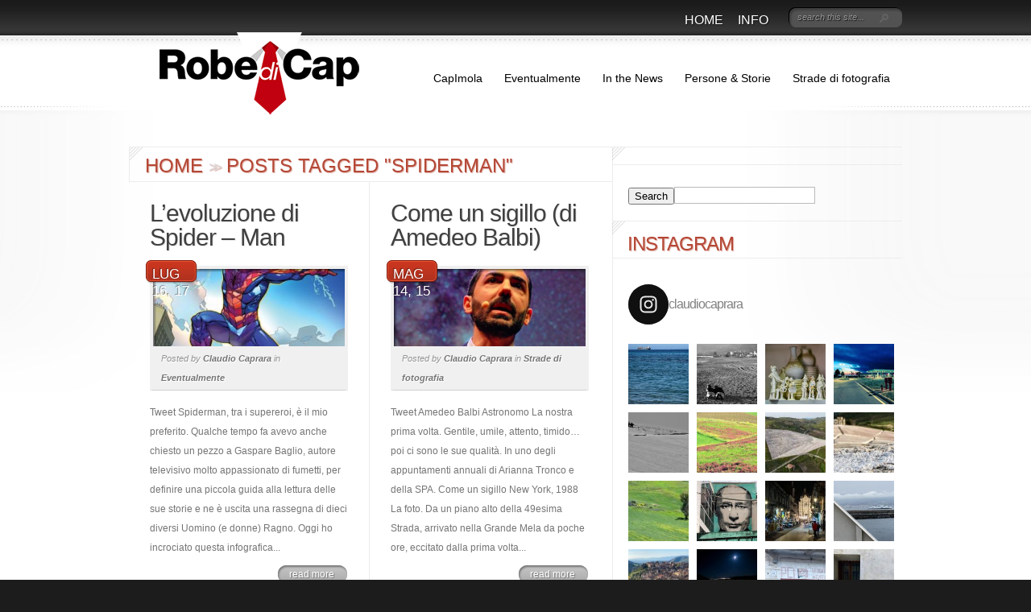

--- FILE ---
content_type: text/css
request_url: https://www.claudiocaprara.it/wp-content/themes/DelicateNews/style.css
body_size: 6689
content:
/*
Theme Name: Delicate News
Theme URI: http://www.elegantthemes.com/gallery/
Version: 4.6.8
Description: 2 Column theme from Elegant Themes
Author: Elegant Themes
Author URI: http://www.elegantthemes.com
*/


/*------------------------------------------------*/
/*-----------------[RESET]------------------------*/
/*------------------------------------------------*/

/* http://meyerweb.com/eric/tools/css/reset/ */
/* v1.0 | 20080212 */

html, body, div, span, applet, object, iframe,
h1, h2, h3, h4, h5, h6, p, blockquote, pre,
a, abbr, acronym, address, big, cite, code,
del, dfn, em, font, img, ins, kbd, q, s, samp,
small, strike, strong, sub, sup, tt, var,
b, u, i, center,
dl, dt, dd, ol, ul, li,
fieldset, form, label, legend { margin: 0; padding: 0; border: 0; outline: 0; font-size: 100%; vertical-align: baseline; background: transparent; }
body { line-height: 1; }
ol, ul { list-style: none; }
blockquote, q {	quotes: none; }
blockquote:before, blockquote:after,q:before, q:after { content: ''; content: none; }
:focus { outline: 0; }
ins { text-decoration: none; }
del { text-decoration: line-through; }
table { border-collapse: collapse; border-spacing: 0; }


/*------------------------------------------------*/
/*-----------------[BASIC STYLES]-----------------*/
/*------------------------------------------------*/

body { text-align: center; line-height: 21px; font-family: Arial, Verdana, sans-serif; font-size: 12px; color: #757575; min-height: 25px; background-color: #1C1C1C; min-width: 960px; }

a { text-decoration: none; color: #00b7f3; }
a:hover { text-decoration: underline; }
.clear { clear: both; }
.ui-tabs-hide { display: none; }
br.clear { margin: 0px; padding: 0px; }

h1, h2, h3, h4, h5, h6 { padding-bottom: 5px; color: #808080; letter-spacing: -1px; line-height: 1em; font-weight: normal; font-family: Arial, sans-serif;}
h1 a, h2 a, h3 a, h4 a, h5 a, h6 a { color: #404040; }
h1 { font-size: 30px; }
h2 { font-size: 24px; }
h3 { font-size: 22px; }
h4 { font-size: 18px; }
h5 { font-size: 16px; }
h6 { font-size: 14px; }
p { padding-bottom: 10px; line-height: 24px; }
strong { font-weight: bold; color: #1c1c1c; }
cite, em, i { font-style: italic; }
pre, code { font-family: Courier New, monospace; margin-bottom: 10px; }
ins { text-decoration: none; }
sup, sub { height: 0; line-height: 1; position: relative; vertical-align: baseline; }
sup { bottom: 0.8em; }
sub { top: 0.3em; }
dl { margin: 0 0 1.5em 0; }
dl dt { font-weight: bold; }
dd  { margin-left: 1.5em;}
blockquote  { margin: 1.5em; padding: 1em; color: #666666; background: #e6e6e6; font-style: italic; border: 1px solid #dcdcdc; }
	blockquote p { padding-bottom: 0px; }

input[type=text],input.text, input.title, textarea, select { background-color:#fff; border:1px solid #bbb; padding: 2px; color: #4e4e4e; }
input[type=text]:focus, input.text:focus, input.title:focus, textarea:focus, select:focus { border-color:#2D3940; color: #3e3e3e; }
input[type=text], input.text, input.title, textarea, select { margin:0.5em 0; }
textarea { padding: 4px; }

img#about-image { float: left; margin: 3px 8px 8px 0px; }

.clearfix:after { visibility: hidden; display: block; font-size: 0; content: " "; clear: both; height: 0; }
* html .clearfix             { zoom: 1; } /* IE6 */
*:first-child+html .clearfix { zoom: 1; } /* IE7 */

/*------------------------------------------------*/
/*---------------[MAIN LAYOUT INFO]---------------*/
/*------------------------------------------------*/

#header-top  { background: #1a1a1a url(images/header-top-bg.png) repeat-x bottom left; height: 44px; }
	div.container { text-align: left; width: 960px; margin: 0 auto; position: relative; }
#header { height: 138px; }
#bg {background: #ffffff url(images/main-bg.png) repeat-x; }
			img#logo { margin: 0px; position: absolute; bottom: -100px; left: 37px; float: none; z-index:50; }
	#bg2 { background: url(images/second-bg.jpg) no-repeat 50% 86px; }

		#content {background: url(images/content-bg.png) repeat-y 600px 0px; padding-bottom: 35px;}
			#main-area {width: 600px; float: left; }
				h4#recent, div#breadcrumbs {font-size: 24px; color: #b54836; text-shadow: 1px 1px 1px #dcaaa1; padding-top: 16px; padding-left: 19px; border-left: 1px solid #ececec; border-top: 1px solid #ececec; border-bottom: 1px solid #ececec; background: url(images/recent-bg.png) no-repeat top left; text-transform: uppercase; }
				div#breadcrumbs { padding-top: 12px; padding-bottom: 6px; }
					div#breadcrumbs a { color:#B54836; }
						div#breadcrumbs a:hover { text-decoration: none; }
					span.sep { color: #d9d9d9; margin-right: 3px; font-size: 14px; }
						span.sep span { margin-right: -5px; font-size: 18px; }

					div.entry {width: 246px; float: left; border-bottom: 1px solid #ececec; border-right: 1px solid #ececec; padding: 24px 26px; }
					div.entry.second {border-right: none;}
						.entry h3.title {font-size: 30px; color: #404040; text-shadow: 1px 1px 1px #e6e6e6; margin-bottom: 15px; }
						h3.title a {text-decoration: none;}

						div.thumbnail {position: relative; background-color: #f0f0f0; border: 4px solid #f0f0f0; border-bottom: 1px solid #d0d0d0; margin-bottom: 15px; }
						div.thumbnail img.thumb.alignleft {padding-bottom: 3px;}
							div.thumbnail span.overlay {background: url(images/post-overlay.png) no-repeat; display:block; position: absolute; height: 96px; width: 238px; top: 0px; left: 0px;}
							p.meta-info {font-style: italic; font-size: 11px; color: #949494; text-shadow: 1px 1px 1px #ffffff; padding-left: 10px; padding-bottom:3px; }
							p.meta-info a {font-weight: bold; color: #757575; }

							a.readmore { background: url(images/readmore-right.png) no-repeat right bottom; display: block; height: 23px; padding-right: 11px; line-height: 23px; text-shadow: 1px 1px 1px #797979; font-size: 12px; float: right; color: #fff !important; }
								a.readmore span { display: block; background: url(images/readmore-left.png) no-repeat; padding:0 6px 0 14px; height:23px;  }
								a.readmore:hover { color: #eee; }

		#recent-posts { margin-bottom: 57px; }
			#recent-posts a#left-arrow, #recent-posts a#right-arrow { display: block; text-indent: -9999px; height: 179px; float: left; margin-top: 29px; }
			#recent-posts a#left-arrow { background: url(images/arrow-left.png) no-repeat; width: 62px; }
			#recent-posts a#right-arrow { background: url(images/arrow-right.png) no-repeat; width: 60px; }

			#recent-posts #recent-container { float: left; width: 837px; }
			.slide .cat-entry { float: left; width: 279px; position: relative; height: 208px !important; }
				.slide h4.cat-title { font-size: 24px; text-transform: uppercase; color: #b54836; }
				.slide h3.title { background: #f0f0f0 url(images/recent-block-bg.png) no-repeat; font-size: 24px; padding: 14px 5px 14px 16px; text-shadow: 1px 1px 1px #ffffff; height: 45px; }
				.slide h3.last { border-right: 1px solid #D9D9D9; }

				.slide .thumbnail { display: block; position: relative; }
					.slide .thumbnail img { border-top: 1px solid #636363; }
					.slide .metainfo { position: absolute; right: 0px; bottom: 0px; background: #525252; padding: 2px 8px;  font-style: italic; }
						.slide .metainfo, .slide .metainfo a { text-shadow: 1px 1px 1px #3e2c28; color: #ffffff; }
					.slide .thumbnail .overlay { background: url(images/cat-overlay.png) repeat-x; position: absolute; top: 1px; left: 0px; width: 279px; height: 29px; }

			.post { padding: 30px 35px 38px 20px; }
				.post a { color: #000000; font-weight: bold; }

				.post p.post-meta { font-size: 14px; color: #4d4949; font-style: italic; padding-bottom: 25px; }
					.post p.post-meta a { color: #4d4949; font-weight: bold; }
					.post p.post-meta a:hover { color: #000000; text-decoration: none; }

					.post-thumbnail { float: left; margin: 6px 15px 10px 0px; border: 4px solid #f0f0f0; position: relative; }
						.post-thumbnail span.overlay { background: url(images/post-overlay.png) no-repeat; display:block; position: absolute; height: 238px; width: 238px; top: 0px; left: 0px; }

					.entry ul, .post ul { list-style-type: disc; margin: 10px 0px 10px 20px; }
					.entry ol, .post ol { list-style-type: decimal; list-style-position: inside; margin: 10px 0px 10px 2px; }
						.entry ul li ul, .post ul li ul, .entry ul li ol, .post ul li ol { margin: 2px 0px 2px 20px; }
						.entry ol li ul, .post ol li ul, .entry ol li ol, .post ol li ol  { margin: 2px 0px 2px 35px; }


/*------------------------------------------------*/
/*---------------[DROPDOWN MENU]------------------*/
/*------------------------------------------------*/
		ul#primary { font-size: 16px; float:right;  }
			ul#primary li a { color:#ffffff; text-shadow: 1px 1px 1px #161515; padding: 14px 9px 15px; text-transform: uppercase; }
			ul#primary li a:hover {text-decoration: none;}
				ul#primary > li.current_page_item > a, ul#primary > li.current-menu-ancestor > a {color:#c04531; background: url(images/current-page.jpg) no-repeat bottom center;}
			ul#primary li a:hover { color: #c04531; }
			ul#primary > li.sf-ul.sfHover > a { background: #1a1b1a; }

			ul#primary ul { background: #1a1b1a; padding: 10px 0px 15px; }
			ul#primary li:hover ul, ul#primary li.sfHover ul { top: 44px; box-shadow: 3px 6px 7px 1px rgba(0, 0, 0, 0.3); -moz-box-shadow:3px 6px 7px 1px rgba(0, 0, 0, 0.3); -webkit-box-shadow: 3px 6px 7px 1px rgba(0, 0, 0, 0.3); -moz-border-radius: 8px; -webkit-border-radius: 8px; -moz-border-radius-topleft: 0px; -webkit-border-top-left-radius: 0px; -moz-border-radius-topright: 0px; -webkit-border-top-right-radius: 0px; }
				ul#primary ul li { padding: 0px 0px 0px 15px; }
					ul#primary ul li a { background: url(images/top-menu-bullet.png) no-repeat 0px 11px; width: 145px; padding: 8px 0px 8px 15px; }
						ul#primary ul li a:hover { background: url(images/top-menu-active-bullet.png) no-repeat 0px 11px; }
			ul#primary ul li:hover ul, ul#primary ul li.sfHover ul { top: -12px; left: 191px; -moz-border-radius-topright: 8px; -webkit-border-top-right-radius: 8px; }

			ul#secondary { font-size: 14px; position:absolute; right:0; top:35px; }
				ul#secondary li { padding-right: 15px; }
				ul#secondary li a { color:#000000; padding: 8px 0 20px 12px;  }
				ul#secondary li a:hover {text-decoration: none; color:#c04531;}
					ul#secondary > li.current_page_item > a, ul#primary > li.current-menu-ancestor > a, ul.superfish.nav > li > a:hover {color:#c04531; }
					ul#secondary li ul {box-shadow: 3px 6px 7px 1px rgba(0, 0, 0, 0.2); -moz-box-shadow:3px 6px 7px 1px rgba(0, 0, 0, 0.2); -webkit-box-shadow: 3px 6px 7px 1px rgba(0, 0, 0, 0.2); background: url(images/cat_menu_bg.png) repeat-y; border: 1px solid #cfcfcf; -moz-border-radius: 8px; -webkit-border-radius: 8px; -moz-border-radius-topleft: 0px; -webkit-border-top-left-radius: 0px; border-top: none; padding-bottom: 15px; padding-top: 5px; }
						ul#secondary > li.sf-ul.sfHover {background: url(images/active-cat-link.png) no-repeat top right;  }
							ul#secondary > li.sf-ul.sfHover > a {background: url(images/active-cat-link.png) no-repeat top left;}
					ul#secondary li:hover ul, ul#secondary li.sfHover ul { top: 35px; }
					ul#secondary ul li:hover ul, ul#secondary ul li.sfHover ul { top: -6px; }

					ul#secondary ul li { padding: 0px; padding-left: 15px; }
						ul#secondary ul li a { padding: 5px 5px 5px 17px; width: 141px; background: url(images/second-menu-bullet.png) no-repeat 2px 15px; border-top: 1px solid #fff; border-bottom: 1px solid #fff; }
							ul#secondary ul li a:hover { background: url(images/second-active-bullet.png) no-repeat 2px 15px; border-top: 1px solid #efefef; border-bottom: 1px solid #efefef; }

		#search-form { float: right; width: 141px; background: url(images/search.png) no-repeat; height: 25px; margin-top: 9px; margin-left: 16px;}
		#searchinput { background: none; border: none; font-style: italic; color: #959595; text-shadow: 1px 1px 1px #151515; padding-left: 11px; display: block; margin-top: 4px; float:left; width: 100px; font-size: 11px; }
		#searchsubmit { float:left; margin-top:8px; }

/*------------------------------------------------*/
/*--------------[FEATURED SLIDER]-----------------*/
/*------------------------------------------------*/

#featured { background: url(images/featured-bg.png) no-repeat; height: 310px; margin-bottom: 45px; }
	#featured #description { float: left; width: 525px; }
	#featured .slide { padding: 40px 0px 0px 35px; width:490px; }
		#featured h2.title { font-size: 48px; margin-bottom: 6px; }
			#featured h2.title a { color: #a29f9f; }
			#featured h2.title a:hover { text-decoration: none; }
			#featured p { color: #a29f9f; text-shadow: 1px 1px 1px #fff; line-height: 18px; }

			#featured p.meta { float: right; font-style: italic; color: #c1c1c1; margin-top: 9px; }
				#featured p.meta a { color: #b4341f; font-weight: bold; }
	#featured #controllers { float: right; width: 363px; margin-top: -11px; background-color: #bfbfbf; }
		#featured #controllers .alignleft { width: 253px; }
		#featured #controllers .alignright { width: 110px; }

		#featured #controllers a { display: block; position:relative; }
		#featured #controllers a:hover { text-decoration: none; }
			#featured #controllers img { border: 3px solid transparent; }
			#featured #controllers a.active img { border-color: #be341f; }

			span.date { display: block; position:absolute; text-shadow: -1px -1px 1px #8e0601; color: #fff; background: url(images/date-small-bg.png) no-repeat; width: 56px; height: 22px; top: -11px; left: -9px; font-size: 17px; padding: 7px 0px 0px 8px; z-index: 5; text-transform: uppercase; }

			#featured #controllers .alignleft span.date { background: url(images/big-date-bg.png) no-repeat; height:30px; left:-10px; top:-12px; width:76px; padding: 9px 0px 0px 12px; font-size: 24px; text-transform: uppercase; }

			#featured a.second { margin-top: -3px; }
			#featured .alignright img { margin-bottom:-3px; margin-left:-1px; }

			#featured .alignleft span.overlay { position: absolute; top: 3px; left: 3px; background: url(images/feat-big-overlay.png) no-repeat; width: 249px; height: 157px; }

			#featured .alignright span.overlay { position: absolute; top: 2px; left: 2px; background: url(images/feat-small-overlay.png) no-repeat; width: 104px; height: 104px; }

/*------------------------------------------------*/
/*-------------------[COMMENTS]-------------------*/
/*------------------------------------------------*/

#comment-wrap { border-top: 1px solid #ececec; padding-top: 35px; }
	li.depth-1 { padding: 30px 0px 5px 20px; border-bottom: 1px solid #ececec; }

h3#comments { font-size: 36px; padding-bottom:5px; padding-left: 20px; }
h3#reply-title span { font-size: 36px; }

.comment-icon { background: url(images/comment-bottom-bg.png) no-repeat bottom left; padding-bottom: 14px; }

.comment-icon .post { padding: 3px 0px 0px; }

div.authordata { width: 100px; }
		div.avatar { float: left; position: relative; background: url(images/avatar-bg.png) no-repeat; padding:6px 4px 6px 6px; }

	.comment-wrap { float:left; margin-left:14px; }

		.reply-container { display:block; float:right; margin-bottom:15px; }
			.reply-container a { color: #000000; text-shadow: none; font-weight: bold; }
			.reply-container a:hover { text-decoration: none; color: #383838; }

	li.depth-1 .comment-wrap { width: 460px; }
	li.depth-2 .comment-wrap { width: 378px; }
	li.depth-3 .comment-wrap { width: 296px; }
	li.depth-4 .comment-wrap { width: 214px; }

	ol.commentlist { list-style:none outside none; padding-top:8px; }
		ol.commentlist ul { list-style:none outside none; }

		.commentlist li.comment li { background: none; padding: 0px; }
		.commentlist li.comment ul { margin: 8px 0px 8px 82px; }

	#respond { padding-top: 30px; padding-left: 20px; padding-bottom: 10px; }
		.comment #respond { padding-left: 0px; padding-top: 5px; }
		#commentform textarea#comment { width: 88%; }
		#commentform input[type=text] { width: 40%; }


		li.comment #respond textarea { width: 88% !important; }
		li.comment #respond input[type=text] { width: 50% !important; }

	#respond h3#comments { background: none; margin: 0px; padding: 0px; }

	.comment-author { color: #d0cfcf; font-size: 24px; }
		.comment-author .comment-meta, .comment-author .comment-meta a { color: #404040; font-size: 24px; text-transform: uppercase; }
			.comment-author .comment-meta a:hover { text-decoration: none; }
		span.fn, span.fn a { color: #b54836; font-size: 24px; text-transform: uppercase; }
			span.fn a:hover { text-decoration: none; }

	.comment-content { padding-top:2px; }

/*------------------------------------------------*/
/*---------------------[FOOTER]-------------------*/
/*------------------------------------------------*/
#footer { background: #1c1c1c url(images/footer-top-bg.png) repeat-x; }
	.footer-widget { width: 301px; padding-top: 37px; padding-left: 19px; float: left; }
	.footer-widget h4.widgettitle { padding-bottom:30px; font-size: 24px; color: #8c2a1a; text-shadow: 1px 1px 1px #0c0c0c; text-transform: uppercase; }
	#footer a { color: #ababab; text-shadow: 1px 1px 1px #0c0c0c; }
		#footer a:hover { color: #807f7f; text-decoration: none; }

	.footer-widget ul { margin-bottom:5px; }
		.footer-widget ul ul { margin-bottom:0; }
		.footer-widget ul li { background:url(images/footer-bullet.png) no-repeat scroll 0 8px transparent; padding:0px 0 3px 16px; }
			.footer-widget ul li ul { margin:0 0 -3px; padding:5px 0 0 7px; }
#footer-bottom {background-color: #1c1c1c;}
		p#copyright {float:right; font-size:11px; padding-bottom:20px; padding-right: 18px; color:#767676;text-shadow: 1px 1px 1px #0c0c0c; padding-top: 45px;}
		p#copyright a {color:#535353;}


/*------------------------------------------------*/
/*--------------------[SIDEBAR]-------------------*/
/*------------------------------------------------*/
	#sidebar { float: right; width: 360px; }
			#sidebar div#tabbed {width: 360px; }
			#sidebar #one-col ul#tabbed-area {background: url(images/tabbed-right-bg.png) repeat-y top right; border-top: 1px solid #ececec; }
				#sidebar #one-col ul#tabbed-area li { text-align: center; padding: 2px 0px 0px 0px; float: left; }
				#sidebar #one-col #tabbed ul li { background: none; }
					#sidebar #one-col ul#tabbed-area li a { font-size: 24px; color: #b54836 !important; text-shadow: 1px 1px 1px #dcaaa1; float: left; text-decoration: none; padding-left: 2px; text-transform: uppercase; }
						#sidebar #one-col ul#tabbed-area li a span { display: block; padding: 12px 0px 9px;  }

							#sidebar #one-col ul#tabbed-area li.first a span { width: 116px; }
							#sidebar #one-col ul#tabbed-area li.second a span { width: 120px; }
							#sidebar #one-col ul#tabbed-area li.last a span { width: 117px; }


						#sidebar #one-col ul#tabbed-area li.ui-state-active { background: #f0f0f0 url("images/tab-top-bg.png") repeat-x; border-right: 1px solid #d1d1d1; padding-top: 3px; margin-top: -1px; }
							#sidebar #one-col ul#tabbed-area li.ui-state-active a { background:url("images/tabs-left-bg.png") repeat-y scroll 0 0 transparent; }

						#sidebar #one-col ul#tabbed-area li.ui-state-active a  { background-color: #f0f0f0; }

					#sidebar #first-col, #sidebar #last-col {width: 179px; float: right; border-right: 1px solid #ececec; border-top: 1px solid #ececec; border-bottom: 1px solid #ececec;}
					#sidebar #first-col {border-right: none;}
						#sidebar h4 {font-size: 24px; color: #b54836; text-shadow: 1px 1px 1px #dcaaa1; padding-top: 16px; padding-left: 19px;  border-top: 1px solid #ececec; border-bottom: 1px solid #ececec; background: url(images/recent-bg.png) no-repeat top left; margin-bottom: 20px; text-transform: uppercase; }
							.widgetcontent { padding: 0px 10px 15px 20px; }
   #sidebar #first-col ul ul, #sidebar #last-col ul ul, #sidebar #one-col ul ul { margin: 0px 0px 0px 15px; }
   #sidebar #first-col ul li, #sidebar #last-col ul li, #sidebar #one-col ul li { background:url(images/sidebar_bullet.png) no-repeat 0px 5px; padding:0px 20px 5px 20px; line-height: 27px;  }
   #sidebar #first-col ul li ul, #sidebar #last-col ul li ul, #sidebar #one-col ul li ul { padding:3px 0px 0px 7px; margin: 0px 0px -7px; }
								#sidebar ul li a {color:#727272;}


					#tabbed .tab { border-right: 1px solid #d1d1d1; border-bottom: 1px solid #d1d1d1; background: #f0f0f0 url(images/tabs-left-bg.png) repeat-y; /*margin-top:-2px;*/ }
					#all_tabs { margin-top: -2px; }
						#sidebar #one-col #tabbed .tab ul li { background: url(images/tab-top-bg.png) repeat-x; padding: 2px 0px 0px 2px; }
							#sidebar #one-col #tabbed .tab ul li a { display: block; padding: 8px 17px 7px 16px; }
							#sidebar #one-col #tabbed .tab ul li a:hover { text-decoration: none; background-color: #ececec; }

							#sidebar #one-col #tabbed .tab ul span.box{ float: left; margin: 0px 14px 0px 0px; display:block; border: 1px solid #cacaca; background-color: #dddddd; padding: 3px; position: relative; }
								span.box span.overlay { background: url(images/box-overlay.png) no-repeat; display:block; position: absolute; height: 59px; width: 59px; top: 3px; left: 3px; }
							#sidebar #one-col #tabbed .tab ul img {border-right: 1px solid #fff; border-bottom: 1px solid #fff;}
							#sidebar #one-col #tabbed span.title { color: #313131; font-size: 20px; display: block; margin-top: 10px; }

/*------------------------------------------------*/
/*------------[CAPTIONS AND ALIGNMENTS]-----------*/
/*------------------------------------------------*/

div.post .new-post .aligncenter, .aligncenter { display: block; margin-left: auto; margin-right: auto; }
.wp-caption { border: 1px solid #ddd; text-align: center; background-color: #f3f3f3; padding-top: 4px; margin-bottom: 10px; }
.wp-caption.alignleft { margin: 0px 10px 10px 0px; }
.wp-caption.alignright { margin: 0px 0px 10px 10px; }
.wp-caption img { margin: 0; padding: 0; border: 0 none; }
.wp-caption p.wp-caption-text { font-size: 11px; line-height: 17px; padding: 0 4px 5px; margin: 0; }
.alignright { float: right; }
.alignleft { float: left }
img.alignleft { display:inline; float:left; margin-right:15px; }
img.alignright { display:inline; float:right; margin-left:15px; }


/*------------------------------------------------*/
/*---------------[DEFAULT DROPDOWN SETTINGS]---*/
/*------------------------------------------------*/

.nav ul { position:absolute; top:-999em; background-position: bottom; background-repeat: no-repeat; z-index: 10; }
.nav li { float:left; position:relative; }
.nav a { display:block; float: left; }
	.nav li:hover ul, ul.nav li.sfHover ul { left:0px; top:50px; }
	.nav li:hover li ul, .nav li.sfHover li ul { top:-999em; }
		.nav li li:hover ul, ul.nav li li.sfHover ul { left:192px; top:0px; }
	.nav li:hover ul, .nav li li:hover ul { top: -999em; }
	.nav li li {	display: block;	padding: 0px; float: left; height: auto !important; }
	.nav li ul { width: 191px; }
		.nav li li a:link, .nav li li a:visited {	display: block; height: auto; float: left; }
		.nav li:hover { visibility: inherit; /* fixes IE7 'sticky bug' */ }


/*------------------------------------------------*/
/*-----------------[WP CALENDAR]-----------------*/
/*------------------------------------------------*/
#wp-calendar { empty-cells: show; margin: 10px auto 0; width: 240px;	}
	#wp-calendar a { display: block; text-decoration: none; font-weight: bold; }
		#wp-calendar a:hover { text-decoration: underline; }
	#wp-calendar caption {	text-decoration: none; font: bold 13px Arial, Sans-Serif; }
	#wp-calendar td {	padding: 3px 5px; color: #9f9f9f; }
		#wp-calendar td#today { color: #ffffff; }
	#wp-calendar th {	font-style: normal;	text-transform: capitalize;	padding: 3px 5px; }
		#wp-calendar #prev a, #wp-calendar #next a { font-size: 9pt; }
		#wp-calendar #next a { padding-right: 10px; text-align: right; }
		#wp-calendar #prev a { padding-left: 10px; text-align: left; }

/*------------------------------------------------*/
/*-------------------[PAGE NAVI]------------------*/
/*------------------------------------------------*/
.pagination { overflow: hidden; padding: 15px 12px 0px; clear:both; }

.wp-pagenavi { position: relative; clear:both; padding:30px 0 5px; font-size: 24px; float: right; padding-right: 24px; }
	.wp-pagenavi a, .wp-pagenavi a:link { padding: 5px 7px !important; margin: 2px; text-decoration: none; border:none !important; color: #413f36; background-color: #fff; font-weight: normal !important; color: #b9b9b9 !important; }
	.wp-pagenavi a:visited { padding: 5px 7px; margin: 2px; text-decoration: none; border: 1px solid #e9e9e9; color: ##b9b9b9; background-color: #fff;  }
	.wp-pagenavi span.pages { padding: 5px 7px 5px !important; margin: 2px !important ; border:none !important; color: #b9b9b9 !important; background-color: #fff; font-size: 14px; text-transform: uppercase; }
	.wp-pagenavi span.current, .wp-pagenavi span.extend, .wp-pagenavi a:active, .wp-pagenavi a:hover { padding: 5px 7px !important; margin: 2px; font-weight: bold; background-color:none !important; border:none !important; color:#b54836 !important; }

a.readmore:hover, #sidebar div.custom-sidebar-block ul.control li a:hover, ul#cats-menu li a:hover, ul#page-menu li a:hover, div#slider-control div.featitem h2 a  { text-decoration: none; }

.js #feat-content, .js div#from-blog div.entries {display: none;}

.bbottom { border-bottom: 1px solid #ececec; }

.foursixeight { margin: 0px 0px 15px 84px;}

.fullwidth { background: none !important; }
	.fullwidth #main-area { width: 960px; }
		.fullwidth div#breadcrumbs { border-right: 1px solid #ECECEC; }
		.fullwidth .post { padding-right: 20px; }

	.fullwidth li.depth-1 .comment-wrap { width:840px; }
	.fullwidth li.depth-2 .comment-wrap { width:758px; }
	.fullwidth li.depth-3 .comment-wrap { width:676px; }
	.fullwidth li.depth-4 .comment-wrap { width:594px; }
	.fullwidth li.depth-5 .comment-wrap { width:512px; }

.cufon-disabled ul#primary li a, .cufon-disabled span.date, .cufon-disabled .slide h4.cat-title, .cufon-disabled h4#recent, .cufon-disabled div#breadcrumbs, .cufon-disabled #sidebar h4, .cufon-disabled .wp-pagenavi, .cufon-disabled #sidebar ul#tabbed-area li a, .cufon-disabled .footer-widget h4.widgettitle, .cufon-disabled span.fn, .cufon-disabled span.fn a, .cufon-disabled .comment-author .comment-meta, .cufon-disabled .comment-author .comment-meta a { font-family: Impact, sans-serif; font-weight:normal; }
.cufon-disabled #featured h2.title, .cufon-disabled .slide h3.title, .cufon-disabled .entry h3.title, .cufon-disabled #sidebar #tabbed span.title, .cufon-disabled .entry h1, .cufon-disabled .entry h2, .cufon-disabled .entry h3, .cufon-disabled .entry h4, .cufon-disabled .entry h5, .cufon-disabled .entry h6, .cufon-disabled .post h1, .cufon-disabled .post h2, .cufon-disabled .post h3, .cufon-disabled .post h4, .cufon-disabled .post h5, .cufon-disabled .post h6, .cufon-disabled h3#comments  { font-family: Century Gothic, Arial, sans-serif; font-weight:normal; }

.cufon-disabled ul#primary li a { font-size:15px; }
	.cufon-disabled ul#primary ul li a { background:url("images/top-menu-bullet.png") no-repeat scroll 0 15px transparent; }
.cufon-disabled #featured #controllers .alignleft span.date { font-size:17px; }
.cufon-disabled span.date { font-size:13px; height:26px; padding:3px 0 0 8px; }
.cufon-disabled .slide h4.cat-title { font-size:20px; padding-bottom:9px; }
.cufon-disabled h4#recent, .cufon-disabled div#breadcrumbs { font-size:20px; padding-bottom:10px; padding-top:10px; text-shadow: none; }
.cufon-disabled #sidebar h4 { text-shadow: none; font-size:20px; padding-bottom:9px; padding-top:11px; }
.cufon-disabled #sidebar ul#tabbed-area li a { font-size:20px !important; text-shadow: none !important; }
	.cufon-disabled #sidebar ul#tabbed-area li a span { padding:9px 0 !important; }
.cufon-disabled #sidebar #tabbed span.title { text-shadow: 1px 1px 1px #ffffff; }
.cufon-disabled .footer-widget h4.widgettitle { font-size: 20px; }
.cufon-disabled span.fn, .cufon-disabled span.fn a { font-size:20px; }
.cufon-disabled .comment-author .comment-meta, .cufon-disabled .comment-author .comment-meta a { font-size: 20px; }

.js ul#primary li a, .js span.date, .js h4.category-title, .js h4#recent,.js #recent-posts h3.title, .js #tabbed-area li a, .js h4.widgettitle,.js h4.cat-title,.js #footer h4.widgettitle,.js div#breadcrumbs,.js .wp-pagenavi,.js .comment-author,.js #featured h2.title,.js #recent-tabbed a, .js #popular-tabbed a, .js #random-tabbed a,.js .entry h1,.js .entry h2,.js .entry h3,.js .entry h4,.js .entry h5,.js .entry h6,.js .slide h3.title,.js .post h1.title,.js .post h2,.js .post h3,.js .post h4,.js .post h5,.js .post h6,.js h3#comments { text-indent: -9999px; }

span.date { text-shadow:-1px -1px 1px rgba(0, 0, 0, 0.4); }
.et_pt_blogentry a.readmore { color: #282828 !important; }
.et_pt_gallery_entry { margin: 0 0 32px 86px !important; }

#comment-wrap .navigation { padding: 10px 0; }
	.nav-previous { float: left; }
	.nav-next { float: right; }
h3#reply-title small { display: block; font-size: 14px; letter-spacing: 0; }

#commentform input[type=text] { width: 40%; display: block; padding: 5px; }
#commentform textarea#comment { width: 91%; }
.commentlist #respond textarea#comment { width: 98% !important; }
.commentlist #respond input[type=text] { width: 40%; display: block; padding: 5px; }
.comment_navigation_bottom, .comment_navigation_top { padding-right: 35px; }
.comment #respond { width: 93%; }
.et_embedded_videos { display: none !important; }

.js #featured .slide { display: none; }
